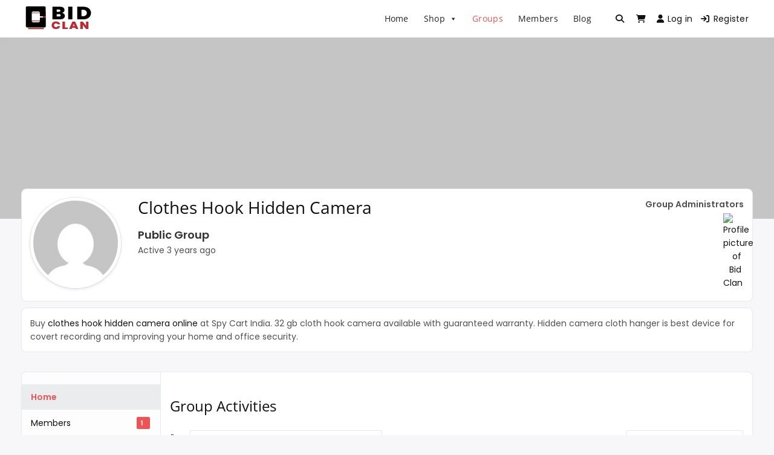

--- FILE ---
content_type: application/x-javascript
request_url: https://bidclan.com/wp-content/themes/buddyx/assets/js/buddyx-buddypress.min.js?ver=4.9.2
body_size: 51
content:
"use strict";!function(a,n,o){var s=n.BUDDYX||{};s.roundAvatarsBodyclass=function(){a(".buddypress-wrap").hasClass("round-avatars")&&a("body").addClass("round-avatars")},s.mediaPress=function(){a(".activity-update-form #whats-new-form").append(a("#mpp-activity-upload-buttons"))},a(o).ready(function(){s.roundAvatarsBodyclass(),s.mediaPress()}),a(n).on("resize",function(){}),a(n).on("scroll",function(){}),a(n).on("load",function(){})}(jQuery,window,document);

--- FILE ---
content_type: application/x-javascript
request_url: https://bidclan.com/wp-content/themes/buddyx/assets/js/superfish.min.js?ver=4.9.2
body_size: 1423
content:
"use strict";function _typeof(e){return(_typeof="function"==typeof Symbol&&"symbol"==typeof Symbol.iterator?function(e){return typeof e}:function(e){return e&&"function"==typeof Symbol&&e.constructor===Symbol&&e!==Symbol.prototype?"symbol":typeof e})(e)}!function(i,e){var o,t,s,r,n,a,h,l,p,f=(s="sf-breadcrumb",r="sf-js-enabled",n="sf-with-ul",a="sf-arrows",(t=/^(?![\w\W]*Windows Phone)[\w\W]*(iPhone|iPad|iPod)/i.test(navigator.userAgent))&&i("html").css("cursor","pointer").on("click",i.noop),h=t,l="behavior"in(o=document.documentElement.style)&&"fill"in o&&/iemobile/i.test(navigator.userAgent),p=!!e.PointerEvent,{hide:function(e){if(this.length){var o=m(this);if(!o)return this;var t=!0===o.retainPath?o.$path:"",n=this.find("li."+o.hoverClass).add(this).not(t).removeClass(o.hoverClass).children(o.popUpSelector),s=o.speedOut;if(e&&(n.show(),s=0),(o.retainPath=!1)===o.onBeforeHide.call(n))return this;n.stop(!0,!0).animate(o.animationOut,s,function(){var e=i(this);o.onHide.call(e)})}return this},show:function(){var e=m(this);if(!e)return this;var o=this.addClass(e.hoverClass).children(e.popUpSelector);return!1===e.onBeforeShow.call(o)||o.stop(!0,!0).animate(e.animation,e.speed,function(){e.onShow.call(o)}),this},destroy:function(){return this.each(function(){var e,o=i(this),t=o.data("sfOptions");if(!t)return!1;e=o.find(t.popUpSelector).parent("li"),clearTimeout(t.sfTimer),u(o,t),c(e),d(o),o.off(".superfish").off(".hoverIntent"),e.children(t.popUpSelector).attr("style",function(e,o){if(void 0!==o)return o.replace(/display[^;]+;?/g,"")}),t.$path.removeClass(t.hoverClass+" "+s).addClass(t.pathClass),o.find("."+t.hoverClass).removeClass(t.hoverClass),t.onDestroy.call(o),o.removeData("sfOptions")})},init:function(n){return this.each(function(){var e=i(this);if(e.data("sfOptions"))return!1;var o=i.extend({},i.fn.superfish.defaults,n),t=e.find(o.popUpSelector).parent("li");o.$path=function(e,o){return e.find("li."+o.pathClass).slice(0,o.pathLevels).addClass(o.hoverClass+" "+s).filter(function(){return i(this).children(o.popUpSelector).hide().show().length}).removeClass(o.pathClass)}(e,o),e.data("sfOptions",o),u(e,o,!0),c(t,!0),d(e),function(e,o){var t="li:has("+o.popUpSelector+")";i.fn.hoverIntent&&!o.disableHI?e.hoverIntent(y,w,t):e.on("mouseenter.superfish",t,y).on("mouseleave.superfish",t,w);var n="MSPointerDown.superfish";p&&(n="pointerdown.superfish"),h||(n+=" touchend.superfish"),l&&(n+=" mousedown.superfish"),e.on("focusin.superfish","li",y).on("focusout.superfish","li",w).on(n,"a",o,S)}(e,o),t.not("."+s).superfish("hide",!0),o.onInit.call(this)})}});function u(e,o,t){var n=r;o.cssArrows&&(n+=" "+a),e[t?"addClass":"removeClass"](n)}function c(e,o){var t=o?"addClass":"removeClass";e.children("a")[t](n)}function d(e){var o=e.css("ms-touch-action"),t=e.css("touch-action");t="pan-y"===(t=t||o)?"auto":"pan-y",e.css({"ms-touch-action":t,"touch-action":t})}function v(e){return e.closest("."+r)}function m(e){return v(e).data("sfOptions")}function y(){var e=i(this),o=m(e);clearTimeout(o.sfTimer),e.siblings().superfish("hide").end().superfish("show")}function C(e){e.retainPath=-1<i.inArray(this[0],e.$path),this.superfish("hide"),this.parents("."+e.hoverClass).length||(e.onIdle.call(v(this)),e.$path.length&&i.proxy(y,e.$path)())}function w(){var e=i(this),o=m(e);h?i.proxy(C,e,o)():(clearTimeout(o.sfTimer),o.sfTimer=setTimeout(i.proxy(C,e,o),o.delay))}function S(e){var o=i(this),t=m(o),n=o.siblings(e.data.popUpSelector);if(!1===t.onHandleTouch.call(n))return this;0<n.length&&n.is(":hidden")&&(o.one("click.superfish",!1),"MSPointerDown"===e.type||"pointerdown"===e.type?o.trigger("focus"):i.proxy(y,o.parent("li"))())}i.fn.superfish=function(e,o){return f[e]?f[e].apply(this,Array.prototype.slice.call(arguments,1)):"object"!==_typeof(e)&&e?i.error("Method "+e+" does not exist on jQuery.fn.superfish"):f.init.apply(this,arguments)},i.fn.superfish.defaults={popUpSelector:"ul,.sf-mega",hoverClass:"sfHover",pathClass:"overrideThisToUse",pathLevels:1,delay:800,animation:{opacity:"show"},animationOut:{opacity:"hide"},speed:"normal",speedOut:"fast",cssArrows:!0,disableHI:!1,onInit:i.noop,onBeforeShow:i.noop,onShow:i.noop,onBeforeHide:i.noop,onHide:i.noop,onIdle:i.noop,onDestroy:i.noop,onHandleTouch:i.noop}}(jQuery,window);